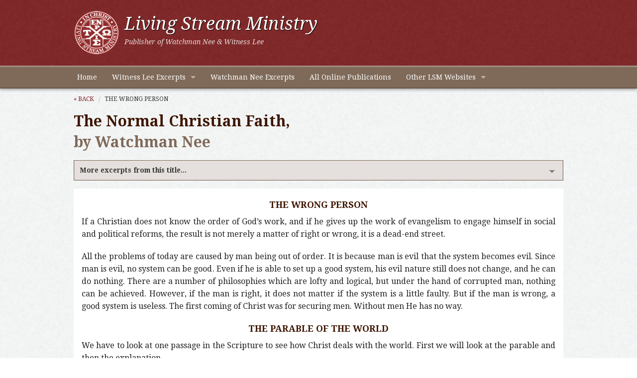

--- FILE ---
content_type: text/html
request_url: https://www.ministrysamples.org/excerpts/THE-WRONG-PERSON.HTML
body_size: 6594
content:
<!DOCTYPE html>
<!--[if lt IE 7]> <html class="no-js lt-ie9 lt-ie8 lt-ie7"> <![endif]-->
<!--[if IE 7]> <html class="no-js lt-ie9 lt-ie8"> <![endif]-->
<!--[if IE 8]> <html class="no-js lt-ie9"> <![endif]-->
<!--[if gt IE 8]><!--> <html class="no-js" lang="en"> <!--<![endif]-->
<head>
	<meta charset="utf-8" />
  	<meta name="viewport" content="width=device-width, initial-scale=1.0" />
  	<title>THE WRONG PERSON</title>
  	<link rel="stylesheet" href="../css/foundation.min.css" />
    <link rel="stylesheet" href="../css/app.css" />
    <!--[if lte IE 8]>
 		<link rel="stylesheet" href="css/ie8.css" />
	  <![endif]-->
    <!--[if lte IE 7]><script src="js/lte-ie7.js"></script><![endif]-->
    <link href="https://fonts.googleapis.com/css?family=Droid+Serif:400,700,400italic,700italic|Droid+Sans:400,700" rel="stylesheet" type="text/css" />
  	<script src="../js/vendor/custom.modernizr.js"></script>
  	<script src="https://ajax.googleapis.com/ajax/libs/jquery/1.7.1/jquery.min.js"></script>
    <script src="../js/scroll-top.js"></script>
    <!-- Google Analytics -->
  	<script type="text/javascript">		
		var _gaq = _gaq || [];
  		_gaq.push(['_setAccount', 'UA-41492589-1']);
 		_gaq.push(['_trackPageview']);

  		(function() {
    		var ga = document.createElement('script'); ga.type = 'text/javascript'; ga.async = true;
    		ga.src = ('https:' == document.location.protocol ? 'https://ssl' : 'http://www') + '.google-analytics.com/ga.js';
    		var s = document.getElementsByTagName('script')[0]; s.parentNode.insertBefore(ga, s);
  		})();
  	</script>
</head>
<body>

<div id="header">
    <div class="row">
          <div class="large-12 columns">
               <a href="https://www.ministrysamples.org/"><img src="../img/lsm-logo.png" alt="Living Stream Ministry logo" class="logo" /></a>
               <h1>Living Stream Ministry</h1>
               <h2>Publisher of Watchman Nee &amp; Witness Lee</h2>
          </div>
    </div>
</div>

<div class="contain-to-grid sticky">
    <nav class="top-bar">
    <ul class="title-area">
        <li class="name"></li>
        <li class="toggle-topbar menu-icon"><a href="#"><span>Ministry Samples Menu</span></a></li>
  	</ul>
      <section class="top-bar-section">
          <ul class="left">
            <li><a href="../index.html">Home</a></li>
            <li class="has-dropdown"><a href="../witness-lee.html">Witness Lee Excerpts</a>
              	<ul class="dropdown">
                	<li><a href="../life-study.html">Life-Study of the Bible</a></li>
                	<li><a href="../conclusion-new-testament.html">Conclusion of the New Testament</a></li>
                	<li><a href="../high-peak-books.html">High Peak Books</a></li>
              	</ul>
            </li>
            <li><a href="../watchman-nee.html">Watchman Nee Excerpts</a></li>
            <li><a href="http://www.ministrybooks.org">All Online Publications</a></li>
            <li class="has-dropdown"><a href="../lsm-websites.html">Other LSM Websites</a>
            	<ul class="dropdown">
                    <li><a href="http://www.lsm.org">About LSM</a></li>
                    <li><a href="http://www.livingstreambooks.com">Online Bookstore</a></li>
                    <li><a href="http://www.recoveryversion.org">The Recovery Version of the Bible</a></li>
                    <li><a href="http://www.lsmradio.com">Life-Study of the Bible Radio Broadcast</a></li>
                    <li><a href="http://www.affcrit.com">Affirmation &amp; Critique</a></li>
                    <li><a href="http://www.emanna.com">eManna</a></li>
                    <li><a href="http://www.lsmwebcast.com">Webcast Subscription Service</a></li>
                </ul>
            </li>
          </ul>
    	</section>
    </nav>
</div>

<div class="row">
      <div class="large-12 columns">
      <ul class="breadcrumbs">
        	<li><a href="../index.html#N">&laquo; Back</a></li>
			<li class="current"><a href="#">THE WRONG PERSON</a></li>
      </ul>
      
      <h2>The Normal Christian Faith, <span>by Watchman Nee</h2>
      <div class="section-container accordion" data-section="accordion" data-options="one_up: false;">
			<section>
				<h5 class="title" data-section-title><a href="#">More excerpts from this title...</a></h5>
                <div class="content" data-section-content>
             		<ul class="circle proper-case">		
<li><a href="QUALIFICATIONS.HTML">QUALIFICATIONS</a></li>
<li><a href="DO-NOT-JUDGE-ACCORDING-TO-HOPE.HTML">DO NOT JUDGE ACCORDING TO HOPE</a></li>
<li><a href="HOW-VAST-IS-THE-UNIVERSE.HTML">HOW VAST IS THE UNIVERSE?</a></li>
<li><a href="THE-EVIDENCE.HTML">THE EVIDENCE</a></li>
<li><a href="CHANCE-EVENTS.HTML">CHANCE EVENTS</a></li>
<li><a href="IS-IT-OCCUPIED.HTML">IS IT OCCUPIED?</a></li>
<li><a href="THERE-IS-GOD-IN-THE-HEART.HTML">THERE IS GOD IN THE HEART</a></li>
<li><a href="CALL-ON-GOD-IN-DANGER.HTML">CALL ON GOD IN DANGER</a></li>
<li><a href="THE-TRUE-GOD-ANSWERS-PRAYERS.HTML">THE TRUE GOD ANSWERS PRAYERS</a></li>
<li><a href="NATURAL-RELIGION-VERSUS-REVELATIONAL-RELIGION.HTML">NATURAL RELIGION VERSUS REVELATIONAL RELIGION</a></li>
<li><a href="FOUR-QUALIFICATIONS.HTML">FOUR QUALIFICATIONS</a></li>
<li><a href="THE-ONLY-BOOK-THAT-MEETS-ALL-FOUR-CONDITIONS.HTML">THE ONLY BOOK THAT MEETS ALL FOUR CONDITIONS</a></li>
<li><a href="OVER-TWO-HUNDRED-MILLION-COPIES-SOLD.HTML">OVER TWO HUNDRED MILLION COPIES SOLD</a></li>
<li><a href="GODS-HAND.HTML">GOD’S HAND</a></li>
<li><a href="IT-WILL-NOT-LET-YOU-GO.HTML">IT WILL NOT LET YOU GO</a></li>
<li><a href="REFUSING-TO-COME.HTML">REFUSING TO COME</a></li>
<li><a href="A-MAN-WHO-MEETS-ALL-FIVE-CONDITIONS.HTML">A MAN WHO MEETS ALL FIVE CONDITIONS</a></li>
<li><a href="THE-SON-AND-THE-FATHER-ARE-ONE.HTML">THE SON AND THE FATHER ARE ONE</a></li>
<li><a href="SPEAKING-THINGS-OUT-OF-HEAVEN.HTML">SPEAKING THINGS OUT OF HEAVEN</a></li>
<li><a href="GREATER-THAN-ABRAHAM.HTML">GREATER THAN ABRAHAM</a></li>
<li><a href="A-JUDGMENT.HTML">A JUDGMENT</a></li>
<li><a href="DID-IT-HAPPEN-OR-NOT.HTML">DID IT HAPPEN OR NOT?</a></li>
<li><a href="BORN-OF-MARY.HTML">BORN OF MARY</a></li>
<li><a href="NO-NEED-TO-REPENT.HTML">NO NEED TO REPENT</a></li>
<li><a href="PASSED-THROUGH-THEIR-MIDST.HTML">PASSED THROUGH THEIR MIDST</a></li>
<li><a href="PERFORMED-IMPOSSIBLE-ACTS.HTML">PERFORMED IMPOSSIBLE ACTS</a></li>
<li><a href="BELIEVE-HIM-FOR-HIS-WORKS-SAKE.HTML">BELIEVE HIM FOR HIS WORKS’ SAKE</a></li>
<li><a href="CHRISTIANITY-BUILT-ON-CHRIST.HTML">CHRISTIANITY BUILT ON CHRIST</a></li>
<li><a href="THE-ANSWER-IS-IN-THE-BIBLE.HTML">THE ANSWER IS IN THE BIBLE</a></li>
<li><a href="THE-DOCTRINE-OF-REGENERATION.HTML">THE DOCTRINE OF REGENERATION</a></li>
<li><a href="SATISFACTION-VERSUS-CONTENTMENT.HTML">SATISFACTION VERSUS CONTENTMENT</a></li>
<li><a href="KNOWING-WHO-HE-IS.HTML">KNOWING WHO HE IS</a></li>
<li><a href="HE-IS-THE-BREAD-OF-LIFE.HTML">HE IS THE BREAD OF LIFE</a></li>
<li><a href="HE-IS-THE-LIGHT-OF-LIFE.HTML">HE IS THE LIGHT OF LIFE</a></li>
<li><a href="THE-ESSENCE-OF-OUR-FAITH.HTML">THE ESSENCE OF OUR FAITH</a></li>
<li><a href="THE-DOCTRINE-OF-DEATH.HTML">THE DOCTRINE OF DEATH</a></li>
<li><a href="HE-IS-THE-WAY-THE-REALITY-AND-THE-LIFE.HTML">HE IS THE WAY, THE REALITY, AND THE LIFE</a></li>
<li><a href="NO-RELATIONSHIP-BETWEEN-RELIGIOUS-FOUNDERS-AND-THEIR-CREEDS.HTML">NO RELATIONSHIP BETWEEN RELIGIOUS FOUNDERS AND THEIR CREEDS</a></li>
<li><a href="RECEIVING-GRACE-BY-HIM.HTML">RECEIVING GRACE BY HIM</a></li>
<li><a href="NO-LONGER-IMPOTENT-IN-HIM.HTML">NO LONGER IMPOTENT IN HIM</a></li>
<li><a href="CHRIST-BECOMING-OUR-WISDOM.HTML">CHRIST BECOMING OUR WISDOM</a></li>
<li><a href="WALK-IN-HIM.HTML">WALK IN HIM</a></li>
<li><a href="I-IN-HIM.HTML">I IN HIM</a></li>
<li><a href="MELCHISEDEC-AND-ABRAHAM.HTML">MELCHISEDEC AND ABRAHAM</a></li>
<li><a href="HAVING-SINNED-IN-ADAM.HTML">HAVING SINNED IN ADAM</a></li>
<li><a href="TWO-ADAMS-TWO-MEN.HTML">TWO ADAMS, TWO MEN</a></li>
<li><a href="BY-ONE-MAN.HTML">BY ONE MAN</a></li>
<li><a href="A-CHANGE-OF-BEHAVIOR-FOLLOWS-A-CHANGE-OF-LIFE.HTML">A CHANGE OF BEHAVIOR FOLLOWS A CHANGE OF LIFE</a></li>
<li><a href="NOT-REFORMATION-BUT-REGENERATION.HTML">NOT REFORMATION BUT REGENERATION</a></li>
<li><a href="THE-ONLY-WAYAN-EXCHANGE-OF-LIFE.HTML">THE ONLY WAY&mdash;AN EXCHANGE OF LIFE</a></li>
<li><a href="BURNING-INSIDE.HTML">BURNING INSIDE</a></li>
<li><a href="A-REGENERATED-MAN.HTML">A REGENERATED MAN</a></li>
<li><a href="TO-REPENT-IS-NOT-ENOUGH.HTML">TO REPENT IS NOT ENOUGH</a></li>
<li><a href="THE-CONSCIENCE-WILL-NOT-LET-GO.HTML">THE CONSCIENCE WILL NOT LET GO</a></li>
<li><a href="THE-PROCEDURE-OF-GODS-FORGIVENESS.HTML">THE PROCEDURE OF GOD’S FORGIVENESS</a></li>
<li><a href="CHRIST-AS-A-MAN.HTML">CHRIST AS A MAN</a></li>
<li><a href="SETTING-JESUS-AS-THE-PROPITIATION-COVER.HTML">SETTING JESUS AS THE PROPITIATION COVER</a></li>
<li><a href="SAVED-ACCORDING-TO-THE-RIGHTEOUSNESS-OF-GOD.HTML">SAVED ACCORDING TO THE RIGHTEOUSNESS OF GOD</a></li>
<li><a href="CHRIST-DIED-FOR-OUR-SINS.HTML">CHRIST DIED FOR OUR SINS</a></li>
<li><a href="GOD-NEVER-CHANGES-OUR-LIVES.HTML">GOD NEVER CHANGES OUR LIVES</a></li>
<li><a href="ERADICATION-OF-SINS.HTML">ERADICATION OF SINS</a></li>
<li><a href="KILL-IT.HTML">KILL IT</a></li>
<li><a href="CRUCIFIED-WITH-CHRIST.HTML">CRUCIFIED WITH CHRIST</a></li>
<li><a href="THE-LIMITED-JESUS.HTML">THE LIMITED JESUS</a></li>
<li><a href="CHRIST-MUST-PUT-OFF-HIS-FLESH.HTML">CHRIST MUST PUT OFF HIS FLESH</a></li>
<li><a href="THE-WRITING-HAND.HTML">THE WRITING HAND</a></li>
<li><a href="TWO-PRONOUNS.HTML">TWO PRONOUNS</a></li>
<li><a href="IN-THAT-DAY.HTML">IN THAT DAY</a></li>
<li><a href="THE-CHRIST-IN-THE-SPIRIT.HTML">THE CHRIST IN THE SPIRIT</a></li>
<li><a href="SUMMIT-OF-SALVATION.HTML">SUMMIT OF SALVATION</a></li>
<li><a href="REGENERATION-2.HTML">REGENERATION</a></li>
<li><a href="JUST-RECEIVE.HTML">JUST RECEIVE</a></li>
<li><a href="FEELING-FOLLOWS-FAITH.HTML">FEELING FOLLOWS FAITH</a></li>
<li><a href="WHAT-IS-ASSURANCE.HTML">WHAT IS ASSURANCE</a></li>
<li><a href="TRANSFER-IN.HTML">TRANSFER IN</a></li>
<li><a href="BEYOND-THE-FIVE-SENSES.HTML">BEYOND THE FIVE SENSES</a></li>
<li><a href="FAITH-IS-RECEIVING.HTML">FAITH IS RECEIVING</a></li>
<li><a href="OLD-SEVENTY.HTML">OLD SEVENTY</a></li>
<li><a href="THE-EFFECT-OF-CHRIST.HTML">THE EFFECT OF CHRIST</a></li>
<li><a href="THE-LAW-IS-FOR-EXPOSING-MAN.HTML">THE LAW IS FOR EXPOSING MAN</a></li>
<li><a href="WITH-MAN-IT-IS-IMPOSSIBLE.HTML">WITH MAN IT IS IMPOSSIBLE</a></li>
<li><a href="ONLY-GOD-HIMSELF.HTML">ONLY GOD HIMSELF</a></li>
<li><a href="THE-OLD-COVENANTA-FAILURE.HTML">THE OLD COVENANT&mdash;A FAILURE</a></li>
<li><a href="NO-NEED-TO-WAIT.HTML">NO NEED TO WAIT</a></li>
<li><a href="THE-PROPER-FAITH.HTML">THE PROPER FAITH</a></li>
<li><a href="THE-CHRISTIAN-ATTITUDE.HTML">THE CHRISTIAN ATTITUDE</a></li>
<li><a href="INDIRECT-INFLUENCE.HTML">INDIRECT INFLUENCE</a></li>
<li><a href="PRESERVATIVE.HTML">PRESERVATIVE</a></li>
<li><a href="NO-INTEREST-IN-POLITICS.HTML">NO INTEREST IN POLITICS</a></li>
<li><a href="THE-WRONG-PERSON.HTML">THE WRONG PERSON</a></li>
<li><a href="THE-END-OF-THE-WORLD.HTML">THE END OF THE WORLD</a></li>
<li><a href="THE-STORY-OF-A-BRITISH-POLITICIAN.HTML">THE STORY OF A BRITISH POLITICIAN</a></li>
<li><a href="LIVING-STONES-FOR-THE-BUILDING.HTML">LIVING STONES FOR THE BUILDING</a></li>
<li><a href="A-MUTUAL-LIFE.HTML">A MUTUAL LIFE</a></li>
<li><a href="CAUSES-OF-DIVISIONS.HTML">CAUSES OF DIVISIONS</a></li>
<li><a href="ONE-CHURCH-ONE-CITY.HTML">ONE CHURCH, ONE CITY</a></li>
<li><a href="NO-OTHER-NAME.HTML">NO OTHER NAME</a></li>
<li><a href="THE-EMOTIONAL-ATHEISTS.HTML">THE EMOTIONAL ATHEISTS</a></li>
<li><a href="THE-INTELLECTUAL-ATHEISTS.HTML">THE INTELLECTUAL ATHEISTS</a></li>
<li><a href="WHO-RULES-THE-UNIVERSE.HTML">WHO RULES THE UNIVERSE?</a></li>
<li><a href="THE-TESTIMONY-OF-THE-CONSCIENCE.HTML">THE TESTIMONY OF THE CONSCIENCE</a></li>
<li><a href="A-TESTIMONY-OF-PRAYER.HTML">A TESTIMONY OF PRAYER</a></li>
<li><a href="HOW-CAN-MAN-MEET-GOD.HTML">HOW CAN MAN MEET GOD?</a></li>
      				</ul>
			      </div>
					</section>
				</div>          
		
        <div id="ministry">
            <div id="ministry-text">
              <H2 CLASS=HEAD1>THE WRONG PERSON</H2><P>If a Christian does not know the order of God&rsquo;s work, and if he gives up the work of evangelism to engage himself in social and political reforms, the result is not merely a matter of right or wrong, it is a dead-end street.</P><P>All the problems of today are caused by man being out of order. It is because man is evil that the system becomes evil. Since man is evil, no system can be good. Even if he is able to set up a good system, his evil nature still does not change, and he can do nothing. There are a number of philosophies which are lofty and logical, but under the hand of corrupted man, nothing can be achieved. However, if the man is right, it does not matter if the system is a little faulty. But if the man is wrong, a good system is useless. The first coming of Christ was for securing men. Without men He has no way.</P><H2 CLASS=HEAD1>THE PARABLE OF THE WORLD</H2><P>We have to look at one passage in the Scripture to see how Christ deals with the world. First we will look at the parable and then the explanation.</P><P>Matthew 13:24-30 says, "Another parable He set before them, saying, The kingdom of the heavens has become like a man sowing good seed in his field. But while the men slept, his enemy came and sowed tares in the midst of the wheat and went away. And when the blade sprouted and produced fruit, then the tares appeared also. And the slaves of the master of the house came and said to him, Sir, did you not sow good seed in your field? Where then did the tares come from? And he said to them, An enemy has done this. And the slaves said to him, Do you want us then to go and collect them? But he said, No, lest while collecting the tares, you uproot the wheat along with them. Let both grow together until the harvest, and at the time of the harvest I will say to the reapers, Collect first the tares and bind them into bundles to burn them up, but the wheat gather into my barn."</P><P>Again, read verses 36 to 40 of the same chapter. "Then, leaving the crowds, He went into the house. And His disciples came to Him, saying, Make the parable of the tares of the field clear to us. And He answered and said, He who sows the good seed is the Son of Man; and the field is the world; and the good seed, these are the sons of the kingdom; and the tares are the sons of the evil one; and the enemy who sowed them is the devil; and the harvest is the consummation of the age; and the reapers are angels. Therefore just as the tares are collected and burned up with fire, so will it be at the consummation of the age."</P>
              <p>(<em>The Normal Christian Faith</em>, Chapter 15, by Watchman Nee)</p>
            </div>
        </div>
        <ul class="share">
        	<li id="read"><a href="http://www.ministrybooks.org/books.cfm?xid=9TNI6U7IDHHN0" target="_blank">Read from the full text of this book</a></li>  
           	<li id="email"><a href="/cdn-cgi/l/email-protection#[base64]" title="Share by Email">Share by email</a></li>
            <li id="link">Link to this page (copy/paste):
				<form action="">
					<textarea readonly onclick="this.focus();this.select()" rows="4" style="overflow:hidden;">http://www.ministrysamples.org/excerpts/THE-WRONG-PERSON.HTML</textarea>
				</form>
            </li>
		</ul>
 
        <div class="to-top"><a href="#top" class="scroll">back to top</a></div>
	</div>
</div>


<div id="footer-links">
	<div class="row">
    	<div class="large-12 columns">
           <div class="row">
              	<div class="large-5 columns">
                	<h4>Other Reading Online</h4>
                    <ul class="vertical">
                    	<li><a href="http://www.ministrybooks.org">Online Publications</a></li>
                        <li><a href="http://www.ministrybooks.org/reading">Create a Scheduled Reading Plan</a></li>
                        <li><a href="http://www.lsm.org/epublications.html">Electronic Publications (Kindle, EPUB, iSilo)</a></li>
                        <li><a href="http://online.recoveryversion.org/">Online Recovery Version</a></li>
                    </ul>
             	</div>
             	<div class="large-7 columns">
                	<h4>About Living Stream Ministry</h4>
                  	<p>Living Stream Ministry publishes the works of Watchman Nee and Witness Lee, providing the authoritative and definitive collections of treasures from these two servants of the Lord Jesus Christ. The writings of Watchman Nee and Witness Lee focus on the enjoyment of the divine life, which all the believers possess, and on the building up of the church, the goal of God's work with man in this age.</p>	
                </div>
           </div>
      </div>
    </div>
    
    <div class="row">
    	<div class="large-12 columns">
        	<ul class="button-group">
                <li><a href="../index.html" class="button tiny secondary radius">Home</a></li>
            	<li><a href="../witness-lee.html" class="button tiny secondary radius">Witness Lee Excerpts</a></li>
            	<li><a href="../watchman-nee.html" class="button tiny secondary radius">Watchman Nee Excerpts</a></li>
            	<li><a href="http://www.ministrybooks.org" class="button tiny secondary radius">All Online Publications</a></li>
                <li><a href="../lsm-websites.html" class="button tiny secondary radius">Other LSM Websites</a></li>
            </ul>
        </div>
    </div>
</div>

<div id="footer">
	<div class="row">
      	<div class="large-9 columns">
          <p>&copy; 2014 Living Stream Ministry. All rights reserved. Reproduction in whole or in part without permission is prohibited.</p>
        </div>
        <div class="large-3 columns">
        	<p class="right"><a href="/cdn-cgi/l/email-protection#8eece1e1e5fdcee2fde3a0e1fce9">Contact Us</a> | <a href="../copyright-policy.html">Copyright Policy</a></p>
        </div>
      </div>
</div>
	<script data-cfasync="false" src="/cdn-cgi/scripts/5c5dd728/cloudflare-static/email-decode.min.js"></script><script>
        document.write('<script src=' +
        ('__proto__' in {} ? '../js/vendor/zepto' : '../js/vendor/jquery') +
        '.js><\/script>')
    </script>
    <script src="../js/foundation.min.js"></script>
  	<script>
    	$(document).foundation();
  	</script>
  <script src="../js/proper-case.js"></script>
  <script src="../js/ios-orientationchange-fix.js"></script>
<script defer src="https://static.cloudflareinsights.com/beacon.min.js/vcd15cbe7772f49c399c6a5babf22c1241717689176015" integrity="sha512-ZpsOmlRQV6y907TI0dKBHq9Md29nnaEIPlkf84rnaERnq6zvWvPUqr2ft8M1aS28oN72PdrCzSjY4U6VaAw1EQ==" data-cf-beacon='{"version":"2024.11.0","token":"950d7fc46a5b4952a4fb1a831131632c","r":1,"server_timing":{"name":{"cfCacheStatus":true,"cfEdge":true,"cfExtPri":true,"cfL4":true,"cfOrigin":true,"cfSpeedBrain":true},"location_startswith":null}}' crossorigin="anonymous"></script>
</body>
</html>

